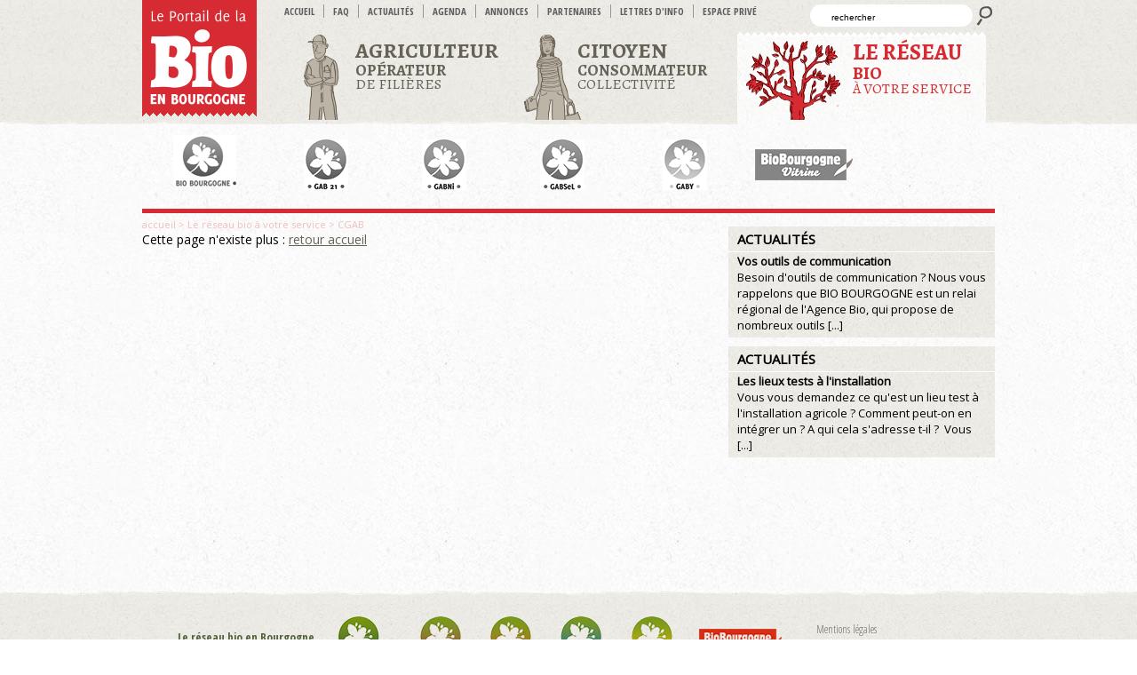

--- FILE ---
content_type: text/html; charset=ISO-8859-1
request_url: http://www.biobourgogne.fr/cgab_42.php
body_size: 4241
content:
<!DOCTYPE html PUBLIC "-//W3C//DTD XHTML 1.0 Transitional//EN" "http://www.w3.org/TR/xhtml1/DTD/xhtml1-transitional.dtd">
<html xmlns="http://www.w3.org/1999/xhtml">
<head>
<title>Portail de la Bio en Bourgogne : CGAB</title>
<meta http-equiv="Content-Type" content="text/html; charset=ISO-8859-1" />
<meta name="description" content="La CGAB est la Confédération des Groupements des Agrobiologistes de Bourgogne." />
<meta name="robots" content="index, follow" />
<meta name="language" content="fr" />
<meta name="classification" content="Array" />
<meta name="Expires" content="never" />
<meta name="rating" content="general" />
<meta name="publisher" content="latelier7.com" />
<meta name="copyright" content="2013 par L'atelier 7" />
<script language="JavaScript" src="inc/js/jquery.js" type="text/javascript"></script>
<script language="JavaScript" src="inc/js/base.js"></script>
<script language="JavaScript" src="inc/js/jquery-ui.min.js" type="text/javascript"></script>
<script type="text/javascript" src="http://maps.googleapis.com/maps/api/js?sensor=false"></script>
<script type="text/javascript" src="inc/js/gmap3.min.js"></script>
<link rel="stylesheet" type="text/css" href="inc/css/highslide.css" />
<link rel="stylesheet" type="text/css" href="inc/css/jquery-ui.css" />
<script type="text/javascript" src="inc/js/jquery.diaporama.js"></script>
<link rel="shortcut icon" type="image/x-icon" href="images/favicon.ico" />
<script language="JavaScript" type="text/javascript">
var MY_HTTP_HOST = "www.biobourgogne.fr";
var afficher_gmap = false;

</script>
<link href='http://fonts.googleapis.com/css?family=Open+Sans|Open+Sans+Condensed:300,700,300italic|Alegreya|Alegreya+SC:400,900,700|PT+Sans' rel='stylesheet' type='text/css'>
<link href="inc/css/styles2.css" rel="stylesheet" type="text/css" />
<!--[if IE]>
<link rel="stylesheet" type="text/css" href="inc/css/ie.css" media="screen" />
<![endif]-->
<link rel="alternate" type="application/rss+xml" href="rss.php" title="P" />
</head>
<body onload="MM_preloadImages('images/env/logo_portail_bio_bourgogne_over.png')">
<div class="fullconteneur sable">
	<div id="entete" class="conteneur">
        <a href="index.php" onmouseover="MM_swapImage('logo','','images/env/logo_portail_bio_bourgogne_over.png',1)" onmouseout="MM_swapImgRestore()"><img src="images/env/logo_portail_bio_bourgogne.png" alt="logo portail bio Bourgogne" name="logo" width="129" height="134" border="0" id="logobb"/></a>
		<form name="formchercher" id="formchercher" method="post" action="index.php">
        <ul id="menuhaut">          <li class="lien"><a href="index.php">accueil</a></li>                    <li class="lien"><a href="foire-aux-questions-agriculture-bio_36.php">FAQ</a></li>
                    <li class="lien"><a href="actualites_152.php">Actualités</a></li>
                    <li class="lien"><a href="agenda_150.php">Agenda</a></li>
                    <li class="lien"><a href="annonces_172.php">Annonces</a></li>
                    <li class="lien"><a href="liens_153.php">Partenaires</a></li>
                    <li class="lien"><a href="lettres-d-info_154.php">Lettres&nbsp;d'info</a></li>
                    <li class="lien"><a href="http://www.biobourgogne.fr/extra/index.php?option=com_login&Itemid=24" target="_blanck">Espace&nbsp;privé</a></li>
                    <li class="recherche">
            <table cellpadding="0" cellspacing="0" border="0">
              <tr>
                <td class="champ"><input name="rechercher" value="rechercher" onClick="this.value=''" /></td>
                <td class="ok"><a href="javascript:document.formchercher.submit();"  title="lancer la recherche"></a></td>
              </tr></table>
          </li>
        </ul>
		</form>
				
		<div style="height:100px;">
		
		<ul id="menurub" style="position: absolute;">
		          <li id="lienrub2"><a href="agriculteur-bio-en-bourgogne_2.php"><span class="big1">Agriculteur</span><br /><span class="big2">Op&eacute;rateur</span><br />de fili&egrave;res</a></li>
          <li id="lienrub3"><a href="citoyen-consommateur-collectivite_3.php"><span class="big1">Citoyen</span><br /><span class="big2">Consommateur</span><br />Collectivit&eacute;</a></li>
          <li id="lienrub4" class="on"><a href="le-reseau-bio-de-bourgogne_4.php"><span class="big1">Le r&eacute;seau</span><br /><span class="big2">Bio</span><br />
          &agrave; votre service</a></li>
		  		</ul>
		</div>
				
  </div>
</div>
<div class="fullconteneur ligneheadbody"></div>
<div class="fullconteneur">
	<div id="body" class="conteneur">
		<div id="divmenuH24">
	<ul id="menuH2" class="menu4">
	            <li class=""><a href="bio-bourgogne-ecodevelo-agrobiologique-bourgo_43.php" class="H243" title="BIO BOURGOGNE"></a></li>
			            <li class=""><a href="gab21_182.php" class="H238" title="GAB21"></a></li>
			            <li class=""><a href="gabni_183.php" class="H239" title="GABNi"></a></li>
			            <li class=""><a href="gabsel_184.php" class="H240" title="GABSel"></a></li>
			            <li class=""><a href="gaby_186.php" class="H241" title="GABY"></a></li>
			            <li class=""><a href="biobourgogne-association-bba_44.php" class="H244" title="BioBourgogne Vitrine"></a></li>
				</ul></div>
		<ul id="partiecentrale" class="couleur4">
	        <li id="corps">
          <!-- Chemin de la page  -->
          <!-- corps de la page -->
          <div class="chemin"><a href="index.php">accueil</a> > <a href="le-reseau-bio-de-bourgogne_4.php">Le réseau bio à votre service</a> > CGAB</div>          Cette page n'existe plus : <a href="index.php">retour accueil</a>
                  </li>
				<li id="colDroite">
                    
          <!-- colonne de droite -->
          
<!-- Colonne de droite  -->




  <ul class="blocCold">
    <li class="chapeau">Actualités</li>
    
	  <!-- infosColDroite -->
  	<li class="infos">
		<a class="agaccold" href="vos-outils-de-communication_160-actu_238.php"><span class="titre">Vos outils de communication</span><br />Besoin d'outils de communication ?
Nous vous rappelons que BIO BOURGOGNE est un relai r&eacute;gional de l'Agence Bio, qui propose de nombreux outils [...]</a>	</li>
  </ul>


  <ul class="blocCold">
    <li class="chapeau">Actualités</li>
    
	  <!-- infosColDroite -->
  	<li class="infos">
		<a class="agaccold" href="les-lieux-tests-a-l-installation_170-actu_109.php"><span class="titre">Les lieux tests à l'installation</span><br />Vous vous demandez ce qu'est un lieu test &agrave; l'installation agricole ? Comment peut-on en int&eacute;grer un ? A qui cela s'adresse t-il ?&nbsp;
Vous [...]</a>	</li>
  </ul>

	
        </li>
				      </ul>
	  
	  
	
	</div>
</div>
<div class="fullconteneur lignebodyfoot">

</div>
<div class="fullconteneur sable">
	<div id="piedpage" class="conteneur">
		
	<ul id="menustructures">
	<li>Le r&eacute;seau bio en Bourgogne</li>
	    <li><a href="bio-bourgogne-ecodevelo-agrobiologique-bourgo_43.php" class="B43" title="BIO BOURGOGNE"></a></li>
	    <li><a href="gab-21-groupement-agrobiologistes-cote-or_182.php" class="B38" title="GAB21"></a></li>
	    <li><a href="gabni-groupement-agrobiologistes-nievre_183.php" class="B39" title="GABNi"></a></li>
	    <li><a href="gabsel-agriculteurs-bio-de-saone-et-loire_184.php" class="B40" title="GABSel"></a></li>
	    <li><a href="gaby-groupement-d-agriculteurs-bio-de-l-yonne_186.php" class="B41" title="GABY"></a></li>
	    <li><a href="biobourgogne-association-bba_44.php" class="B44" title="BioBourgogne Vitrine"></a></li>
		</ul>
	<ul id="menuB">
				<li class="b240"><a href="mentions-legales_240.php">Mentions&nbsp;légales</a></li>
			</ul>
<div class="clearleft" style="padding-top: 15px;"><img src="images/env/partenaires.png" width="756" height="123" /></div>

	</div>
</div>
<div class="fullconteneur bandeau_nav" id="bandeau_nav2"><div>

	<ul class="menu1"><li class="niveau1"><a href="s-installer-en-bio-en-bourgogne_5.php">S'INSTALLER EN BIO</a></li>
<li class="niveau1"><a href="convertir-exploitation-agriculture-biologique_6.php">Convertir son exploitation</a></li>
<li class="niveau1"><a href="transformer_20.php">Transformer</a></li>
<li class="niveau1"><a href="commercialiser_21.php">Commercialiser</a></li>
<li class="niveau1"><a href="reglementation_23.php">Réglementation</a></li>
<li class="niveau1"><a href="les-aides_26.php">Les aides</a></li>
<li class="niveau1"><a href="se-former_27.php">Se former</a></li>
<li class="niveau1"><a href="transmettre-en-bio_296.php">TRANSMETTRE EN BIO</a></li>
<li class="niveau1"><a href="lettres-d-info-agriculteurs-et-operateurs-bio_179.php">Lettres d'info</a></li>
<li class="niveau1"><a href="bourse-aux-fourrages-de-bourgogne_241.php">Bourses aux annonces et achats groupés</a></li>

	</ul><ul class="menu2"><li class="produire">Produire</li><li class="b11"><a href="grandes-cultures-biologiques-en-bourgogne_11.php">Grandes cultures</a></li>
<li class="b12"><a href="viticulture-bio-en-bourgogne_12.php">Viticulture</a></li>
<li class="b13"><a href="maraichage-plein-champ-bio-en-bourgogne_13.php">Légumes</a></li>
<li class="b14"><a href="plantes-aromatiques-medicinales-bio-bourgogne_14.php">PPAM</a></li>
<li class="b15"><a href="arboriculture-petits-fruits-bio-en-bourgogne_15.php">Arboriculture et petits fruits</a></li>
<li class="b16"><a href="viande-bovins-et-ovins-bio-en-bourgogne_16.php">Viande (Bovins, Ovins)</a></li>
<li class="b17"><a href="lait-bio-en-bourgogne_17.php">Lait</a></li>
<li class="b18"><a href="porcs-et-volailles-bio-en-bourgogne_18.php">Autres élevages (porcs, volailles,…)</a></li>

	</ul>	
</div></div><div class="fullconteneur bandeau_nav" id="bandeau_nav3"><div>

	<ul class="menu1"><li class="niveau1"><a href="agir-pour-la-bio-reconnaitre-biobourgogne_37.php">Agir pour la bio en Bourgogne</a></li>
<li class="niveau1"><a href="trouver-des-produits-bio-locaux_33.php">Trouver des produits bio locaux</a></li>
<li class="niveau1"><a href="introduire-la-bio-en-restauration-collective_31.php">Introduire des produits bio en restauration collective</a></li>
<li class="niveau1"><a href="preserver-la-ressource-en-eau_32.php">Préserver la ressource en eau</a></li>
<li class="niveau1"><a href="foire-aux-questions-agriculture-bio_36.php">Foire aux Questions (idées reçues)</a></li>

	</ul>	
</div></div><div class="fullconteneur bandeau_nav" id="bandeau_nav4"><div>

	<ul class="menu1"><li class="niveau1"><a href="bio-bourgogne-ecodevelo-agrobiologique-bourgo_43.php">BIO BOURGOGNE</a></li>
<li class="niveau1"><a href="gab21_182.php">GAB21</a></li>
<li class="niveau1"><a href="gabni_183.php">GABNi</a></li>
<li class="niveau1"><a href="gabsel_184.php">GABSel</a></li>
<li class="niveau1"><a href="gaby_186.php">GABY</a></li>
<li class="niveau1"><a href="biobourgogne-association-bba_44.php">BioBourgogne Vitrine</a></li>

	</ul>	
</div></div>
<iframe height="1" width="1" frameborder="0" scrolling="No" src="reload.php"></iframe>
<script language="javascript" type="text/javascript">



var bandeau_actuel = 0;
var ex_bandeau = 0;
var clik_bandeau = 0;

 $("#menuHP").mouseover(function(){
 	
		if(bandeau_actuel>0)
			{
			$("#bandeau_nav"+bandeau_actuel).css("display","none"); 
			$('#menuH #b'+bandeau_actuel+' a').css("background-position","center -18px");
			}
		});

$('#menurub li').each(function(){ 
			
	var idb = $(this).attr("id").substr(7);

	//alert(idb);

	$(this).click(function(){
	
 		clik_bandeau = 1;
		
		if(bandeau_actuel>0)
			{
			$("#bandeau_nav"+bandeau_actuel).css("display","none"); 
			$('#menurub #b'+bandeau_actuel+' a').css("background-position","center -18px");
			}
		
		ex_bandeau = bandeau_actuel;
		bandeau_actuel = $(this).attr("id").substr(7);
		
		if(bandeau_actuel>1 && bandeau_actuel < 10)
			{
			$('#menurub #b'+bandeau_actuel+' a').css("background-position","center bottom");
			$("#bandeau_nav"+bandeau_actuel).css("display","block"); 
			//$("#bandeau_nav"+bandeau_actuel+" .bandeau").css("height",$("#bandeau_nav"+bandeau_actuel+" .menubandeau").height());
			}
		
		if(bandeau_actuel != ex_bandeau)
			return false;
		});
		
		
	$(this).mouseover(function(){
	
 		if(clik_bandeau == 1)
		
			{
		
		if(bandeau_actuel>0)
			{
			$("#bandeau_nav"+bandeau_actuel).css("display","none"); 
			$('#menurub #b'+bandeau_actuel+' a').css("background-position","center -18px");
			}
		
		ex_bandeau = bandeau_actuel;
		bandeau_actuel = $(this).attr("id").substr(7);
		
		if(bandeau_actuel>1 && bandeau_actuel < 10)
			{
			$('#menurub #b'+bandeau_actuel+' a').css("background-position","center bottom");
			$("#bandeau_nav"+bandeau_actuel).css("display","block"); 
			//$("#bandeau_nav"+bandeau_actuel+" .bandeau").css("height",$("#bandeau_nav"+bandeau_actuel+" .menubandeau").height());
			}
		
		} });

	});
	
$('.bandeau_nav').each(function(){ 

		$(this).mouseover( function() { 
			le_id = $(this).attr("id").substr(11);
			$(this).css("display","block");
			$('#menurub #b'+bandeau_actuel+' a').css("background-position","center bottom");
			});

		$(this).mouseout(function(){
			le_id = $(this).attr("id").substr(11);
			$(this).css("display","none"); 
			$('#menurub #b'+bandeau_actuel+' a').css("background-position","center -18px");
		
		});

	});




var scrollto = '';

function favoris() {
if ( navigator.appName != 'Microsoft Internet Explorer' )
{ window.sidebar.addPanel('Portail de la Bio en Bourgogne : CGAB',"http://www.biobourgogne.fr/cgab_42.php",""); }
else { window.external.AddFavorite('Portail de la Bio en Bourgogne : CGAB',"http://www.biobourgogne.fr/cgab_42.php"); } }
</script>
<script language="JavaScript" src="inc/js/actions_fin_page.js" type="text/javascript"></script>
<script type="text/javascript">

  var _gaq = _gaq || [];
  _gaq.push(['_setAccount', 'UA-26800436-13']);
  _gaq.push(['_trackPageview']);

  (function() {
    var ga = document.createElement('script'); ga.type = 'text/javascript'; ga.async = true;
    ga.src = ('https:' == document.location.protocol ? 'https://ssl' : 'http://www') + '.google-analytics.com/ga.js';
    var s = document.getElementsByTagName('script')[0]; s.parentNode.insertBefore(ga, s);
  })();

</script>
</body>
</html>


--- FILE ---
content_type: text/html
request_url: http://www.biobourgogne.fr/reload.php
body_size: 285
content:
<!DOCTYPE html PUBLIC "-//W3C//DTD XHTML 1.0 Strict//EN" 
"http://www.w3.org/TR/xhtml1/DTD/xhtml1-strict.dtd">
<head>
<meta http-equiv="Content-Type" content="text/html; charset=ISO-8859-1" />
<meta name="robots" content="noindex, nofollow">
<meta http-equiv="refresh" content="600;URL=reload.php" />
<title>HELLO</title>
</head>

<body>
</body>
</html>

--- FILE ---
content_type: text/css
request_url: http://www.biobourgogne.fr/inc/css/styles2.css
body_size: 149
content:
/*****************************************************************
CSS Document  BIOBOURGOGNE ASSOCIATION - 2011

*******************************************************************/


@import "context.css";
@import "corps.css";
@import "specifiques2.css";
@import "couleurs.css";
@import "impression.css" print;


--- FILE ---
content_type: text/css
request_url: http://www.biobourgogne.fr/inc/css/context.css
body_size: 4722
content:
/*****************************************************************
CSS Document  Portail Bio Bourgogne - 2013
texte : noir 000000

- vert : 			99b400 	(producteurs)	
- orange : 			ed8b00	(consomateurs)				
- rouge : 			d62b33	(rÃ©seau Bio)
- or :				fac200	(autres rubriques)

- vert trÃ¨s foncÃ© : 444e1b	(sous-menu H productions .on)
- vert foncÃ© :		85a602	(fond panneau menu prod > produire)
- vert clair : 		c5cc97	(fond)
- gris foncÃ© :		666256  (menu H petit)
- gris clair : 		c4c2b8	(Hr...)

corps : 560+100 / coldroite : 300 / total 960
*******************************************************************/

/* @group Body etc */

/* 	BODY, TABPAGE		*/
body {
	margin: 0;
	padding: 0;
	font-family: 'Open Sans', sans-serif;
	background-image: url(../../images/env/fond_page.jpg);
	background-position: center top;
	}
.sable{
	background-image: url(../../images/env/fond_pied.jpg);
	background-position: center 10px;
	background-repeat: repeat;
	}
.fullconteneur {
	margin: 0;
	padding: 0;
	width: 100%;
	clear:both;
	}
.ligneheadbody {
	background-image:url(../../images/env/ligne_entete_page.jpg);
	height: 5px;
	}
.lignebodyfoot {
	background-image:url(../../images/env/ligne_page_pied.jpg);
	height: 5px;
	}
.conteneur {
	text-align:left;
	margin : 0;
	padding : 0;
	width: 960px;
	margin-left: auto;
	margin-right: auto;
	}

#partiecentrale {
	clear: both;
	list-style-type: none;
	margin: 20px auto;
	padding: 5px 0 0 0;
	display: table;
	width: 960px;
	border-top: 5px solid #99b400;
}
	
	

/* @end */

/* @group blocs accueil */

#accueil {
	margin-top: -20px;
}

#blocsaccueil {
	clear: left;
	padding:0;
	margin:0;
	list-style: none;
	}

#blocsaccueil .fiche {
	width: 300px;
	float:left;
	margin-left: 20px;
	}
	
#blocsaccueil .fiche .chapeau {
	height: 30px;
}
#blocsaccueil .fiche .chapeau strong {
	color: #FFF;
	background-color: #fac200;
	font-family: 'Alegreya SC', serif;
	text-transform: uppercase;
	padding: 2px 5px;
	font-size: 20px;
}
	
#blocsaccueil .fiche .voirtout {
	color: #OOO;
	font-size: 14px;
	text-align: center;
	background: url(../../images/env/plus_gris.png) no-repeat right center;
	text-transform: uppercase;
	font-weight: bold;
}
#blocsaccueil .fiche .voirtout a {
	color: #OOO;
	text-decoration: none;
	display: block;
	padding: 3px 0;
	}
#blocsaccueil .fiche .voirtout a:hover {
	color: #OOO;
	background: none;
	background-color: #fac200;
	}


#blocsaccueil .fiche ul {
	margin: 0;
	background-image: url(../../images/env/fond_blocs_accueil.png);	
	}

	
#blocsaccueil li {	}
#blocsaccueil li:first-child {
	margin-left: 0px;
	}


#blocsaccueil li ul {
	margin: 12px 0 0 0;
	padding: 0;
	}

#blocsaccueil .flecheHB {
	height: 12px;
	padding: 10px 0 0;
	margin: 0;
	width: 80px;
	float: right;
	}
	
.flecheH, .flecheB {
	display:block;
	height: 12px;
	width: 15px;
	margin-right: 10px;
	background-image: url(../../images/env/fleches_grise_HB.png);
	background-repeat: no-repeat;
	background-position: left top;
	float: right;

	}
	.flecheHB .flecheH, .flecheHB .flecheB {	}


	.flecheH:hover {
	background-position: left -25px;
	}
	.flecheB:hover {
	background-position: left -75px;
	}
	.flecheB {
	background-position: left -50px;
	}
	.flecheHB .flecheH {
	padding-right: 10px;
	border-right: 1px solid #c4c2b8;
	}

#blocsaccueil li ul li {
	height: inherit;
	float:none;
	margin-left: 0px;
	list-style:none;
	}

.slideboxv {	
	width: 300px;
	height: 50000px;
	position: relative;
	top: 0;
	}

#blocsaccueil .listeslidev {
	font-size: 12px;
	line-height: 15px;
	height: 396px;
	overflow:hidden;
	position: relative;
	margin: 0;
	border-bottom: 5px solid #fac200;
	}
#blocsaccueil .listeslidev p {
	font-size: 12px;
	line-height: 15px;
	color: #000;
	}
#blocsaccueil .listeslidev a {
	text-decoration: none;
	color: #000;
	}

#blocsaccueil .ficheslidev {
	display: block;
	height: 386px;
	overflow:hidden;
	padding: 0 10px 10px 10px;
	}

#blocsaccueil .ficheslidev:hover {
	background-color: #ede4bb;
}
#fiche2 .ficheslidev {
	height: 122px;
	padding: 5px 10px;
	border-bottom: 1px solid #fff;
	}
.titre_acc {
	font-family: 'PT Sans', sans-serif;
	font-weight: bold;
	font-size: 14px;
	line-height: 16px;
	text-transform: uppercase;
}
.date_acc, .date {
	font-family: 'PT Sans', sans-serif;
	font-weight: bold;
	font-size: 11px;
	line-height: 14px;
}.date {
	font-size: 13px;
	line-height: 16px;
}

.hrfiches {
	clear: left; 
	height:1px;
}

/* @end */

/* @group bandeau nav */

.bandeau_nav  {
	position: absolute;
	z-index: 2;
	top: 135px;
	display: none;
	}
	#bandeau_nav2 {
		background-color: #99b400;
	}
	#bandeau_nav3 {
		background-color: #ed8b00;
	}
	#bandeau_nav4 {
		background-color: #d62b33;
	}

.bandeau_nav div  {
	width: 960px;
	margin-left: auto;
	margin-right: auto;
	}

.bandeau_nav ul  {
	margin: 0;
	padding: 20px 0;
	width: 960px;
	list-style: none;
	float: left;
	}
	
	#bandeau_nav2 ul {
	width: 480px;
	float: left;
}

.bandeau_nav ul li {
	float: left;
	width: 200px;
	padding: 5px 0 5px 20px;
	margin-right: 20px;
	line-height: 18px;
	background-image:url(../../images/env/fleche_menus_bandeaux.png);
	border-bottom: 1px solid #ccda80;
	background-repeat: no-repeat;
	background-position: 0 5px;
	font-family: 'Open Sans Condensed', sans-serif;
	text-transform: uppercase;
	font-weight: bold;
	}
	.bandeau_nav ul li:hover {
	background: url(../../images/env/fleche_menus_bandeaux.png) no-repeat 0 -95px;
	}
	
	#bandeau_nav3 .menu1 li,#bandeau_nav4 .menu1 li {
	height : 45px;
	}
	#bandeau_nav3 ul li {
	border-bottom: 1px solid #f7dab0;
	}
	#bandeau_nav4 ul li {
	border-bottom: 1px solid #f1bdbf;
	}
	
	
	#bandeau_nav2 .menu2 {
	background-color: #85a602;
	padding: 10px;
	width: 460px;
}
	
	#bandeau_nav2 .menu2 li {
	height: 30px;
	line-height: 15px;
	background-image:url(../../images/env/pictos_menu_vert.png);
	background-position: 5px 0;
	padding: 8px 0 4px 40px;
	width: 170px;
	}
		#bandeau_nav2 .menu2 .b11 {
		background-position: 5px 8px;	
		}
		#bandeau_nav2 .menu2 .b12 {
		background-position: 5px -42px;	
		}
		#bandeau_nav2 .menu2 .b13 {
		background-position: 5px -92px;	
		}
		#bandeau_nav2 .menu2 .b14 {
		background-position: 5px -142px;	
		}
		#bandeau_nav2 .menu2 .b15 {
		background-position: 5px -192px;	
		}
		#bandeau_nav2 .menu2 .b16 {
		background-position: 5px -242px;	
		}
		#bandeau_nav2 .menu2 .b17 {
		background-position: 5px -292px;	
		}
		#bandeau_nav2 .menu2 .b18 {
		background-position: 5px -342px;	
		}
		#bandeau_nav2 .menu2 .b11:hover {
		background-position: 5px -392px;	
		}
		#bandeau_nav2 .menu2 .b12:hover {
		background-position: 5px -442px;	
		}
		#bandeau_nav2 .menu2 .b13:hover {
		background-position: 5px -492px;	
		}
		#bandeau_nav2 .menu2 .b14:hover {
		background-position: 5px -542px;	
		}
		#bandeau_nav2 .menu2 .b15:hover {
		background-position: 5px -592px;	
		}
		#bandeau_nav2 .menu2 .b16:hover {
		background-position: 5px -642px;	
		}
		#bandeau_nav2 .menu2 .b17:hover {
		background-position: 5px -692px;	
		}
		#bandeau_nav2 .menu2 .b18:hover {
		background-position: 5px -742px;	
		}
		
		#bandeau_nav2 .menu2 .produire	{
		width: 230px;
		border-bottom: 1px solid #fff;
		background: url(../../images/env/fleche_menus_bandeaux.png) no-repeat 170px -195px;
		color: #FFF;
		font-weight: bold;
		padding-left: 200px;
}

.bandeau_nav ul li a {
	text-decoration: none;
	color:#FFFFFF;
	font-size: 12px;
	font-weight: bold;
	}
.bandeau_nav ul li:hover a {
	color:#000;
	}

/* @end */


/* @group Menus H */

#menuhaut, #menurub, #menuprod, #menuH2 {
	margin: 0;
	padding: 0;
	}

#menuhaut li, #menurub li, #menuprod li, #menuH2 li {
	display: inline;
	float:left;
	margin: 0;
	padding: 0;
	}
	#menuhaut li, #menurub li {
	display: inline;
	}
#logobb {
	position: absolute;
	z-index:2;
	}
#menuhaut {
	margin: 0 0;
	padding: 5px 0 0 150px;
	height: 30px;
	}

#menuhaut a {
	color: #5e5d5d;
	font-size: 11px;
	text-decoration: none;
	padding: 0 10px 0 10px;
	margin: 0;
	border-left : 1px solid #959595;
	font-family: 'Open Sans Condensed', sans-serif;
	text-transform:uppercase;
	font-weight: bold;
	}
#menuhaut a:hover {
	background-color: #c7c5ba;
	}

#menuhaut li:first-child a, #menuhaut .recherche a {
	border-left: none;
}


#menurub {
	margin: 0;
	padding: 0px 0 0 170px;
	height: 105px;
	}

#accueil #menurub {
	margin: 0;
	padding: 0px 0 0 170px;
	height: 300px;
	background: url(../../images/env/personnages_accueil.jpg) no-repeat right bottom;
}
	
#menurub a {
	display: block;
	margin: 0 0 0 10px;
	padding: 10px 35px 0 60px;
	height: 90px;
	color: #666256;
	font-family: 'Alegreya SC', serif;
	text-decoration: none;
	font-size: 16px;
	font-weight: 400;
	line-height: 15px;
	background: url(../../images/env/personnages_menu.png) no-repeat 0 -200px;
	text-transform: uppercase;
}
#accueil #menurub a {
	background: none;
	padding-top: 0;
}


	
#menurub .aide a {
	display: block;
	margin: 40px 0 0 10px;
	padding: 5px;
	height: 90px;
	color: #666256;
	font-family: 'Alegreya SC', serif;
	text-decoration: none;
	font-size: 15px;
	font-weight: 400;
	line-height: 15px;
	background: none;
}

	#menurub a .big1 {
	font-size: 24px;
	line-height: 25px;
	font-weight: 700;
	}
	
	#menurub .on a .big1, #menurub .acc a .big1 {
	font-size: 25px;
	line-height: 28px;
	}
	
	#menurub  #lienrub2.acc  {
	background: url(../../images/env/fleche_rub2.png) no-repeat 50px 6px;
	}
	#menurub #lienrub3.acc  {
	background: url(../../images/env/fleche_rub3.png) no-repeat 50px 6px;
	}
	#menurub #lienrub4.acc  {
	background: url(../../images/env/fleche_rub4.png) no-repeat 110px 6px;
	}

	
	#menurub a .big2 {
	font-size: 18px;
	line-height: 18px;	
	font-weight: 700;
	}
	
	#menurub .on a .big2, #menurub .acc a .big2 {
	font-size: 20px;
	line-height: 20px;	
	}
	
	#menurub li {
	width: 250px;
}
	#menurub li.aide {
	width: inherit;
}

	
	
	#menurub #lienrub2.on, 	#menurub #lienrub3.on,	#menurub #lienrub4.on {
	float: left;
	background-image: url(../../images/env/etiquette_menuHon.png);
	height: 105px;
	display: block;
}
	
	#menurub #lienrub2.on a {
		background-position: 0 0px;
		color: #99b400;
		}
	#menurub #lienrub2 a:hover {
		color: #99b400;
		}
	
	#menurub #lienrub3 a {
		background-position: -300px -200px;
		}
	
	#menurub #lienrub3.on a {
		background-position: -300px 0px;
		height: 97px;
		color: #ed8b00;
		}	
	#menurub #lienrub3 a:hover {
		color: #ed8b00;
		}
	
	#menurub #lienrub4 {
	width: 280px;
}
	
	#menurub #lienrub4 a {
		background-position: -600px -200px;
		padding-left: 120px;
		padding-right: 15px;
		}
	
	#menurub #lienrub4.on a {
		background-position: -600px 0px;
		height: 97px;
		color: #d62b33;
		}
	#menurub #lienrub4 a:hover {
		color: #d62b33;
		}
			
	#menurub #lienrub2.acc a {
		color: #99b400;
		height: 280px;
		}
	#menurub #lienrub3.acc a {
		color: #ed8b00;
		height: 280px;
		}
	#menurub #lienrub4.acc a {
		color: #d62b33;
		height: 280px;
		}
	
#formchercher {
	padding: 0;
	margin: 0;
	}
#formchercher .recherche {
	float: right;
	}
#formchercher table {
	background-image:url(../../images/env/champ_recherche.png);
	width: 208px;
	height: 28px;
	background-repeat: no-repeat;
	}
#formchercher #menuhaut table a {
	padding : 0;
	margin: 0 0 0 10px;
	border-right: none;
	}
#formchercher table td {
	padding-left: 1px;
	}
#formchercher .ok {
	padding:  0 3px 0 15px;
	font-size: 10px;
	margin-left: 35px;
	width: 25px;
	}
#menuhaut .ok a {
	padding: 0;
	width: 18px;
	height: 23px;
	display: block;
	background-image:url(../../images/env/loupe_recherche.png);
	background-repeat: no-repeat;
	}
#menuhaut .ok a:hover {
	background-color: transparent;
	}
#formchercher input {
	border: 1px solid #FFFFFF;
	background-color: #FFFFFF;
	font-size: 10px;
	height: 16px;
	width: 120px;
	margin: 0 0 0 20px;
	padding: 0 2px;
	}

/* @group menuH2-19 */
#divmenuH219 {
	height: 85px;
	
}

#menuH2.menu19 {
	height: 85px;
	margin: 0;
	padding: 0;
	position: absolute;
}

#menuH2.menu19 li {
	padding: 5px;
	font-family: 'Open Sans Condensed', verdana, sans-serif;
	font-size: 14px;
	height: 100px;
	margin-bottom: -5px;
	font-weight: bold;
	}
#menuH2.menu19 li.on {
	background: url(../../images/env/menuH2on.png) no-repeat center bottom;}

#menuH2.menu19 li a {
	display: block;
	width: 110px;
	text-align: center;
	padding-top: 50px;
	color: #99b400;
	text-decoration: none;
	background: url(../../images/env/pictos_produire.png) no-repeat 50px 0;
}

#menuH2.menu19 li a:hover, #menuH2.menu19 li.on a {
	color: #4f633a;
	}

#menuH2.menu19 li .H211:hover, #menuH2.menu19 li.on .H211 {
	background-position: 50px -150px;
}

#menuH2.menu19 li .H212 {
	background-position: -50px 0;
}
#menuH2.menu19 li .H212:hover, #menuH2.menu19 li.on .H212 {
	background-position: -50px -150px;
}
#menuH2.menu19 li .H213 {
	background-position: -150px 0;
}
#menuH2.menu19 li .H213:hover, #menuH2.menu19 li.on .H213 {
	background-position: -150px -150px;
}
#menuH2.menu19 li .H214 {
	background-position: -250px 0;
}
#menuH2.menu19 li .H214:hover, #menuH2.menu19 li.on .H214 {
	background-position: -250px -150px;
}
#menuH2.menu19 li .H215 {
	background-position: -350px 0;
}
#menuH2.menu19 li .H215:hover, #menuH2.menu19 li.on .H215 {
	background-position: -350px -150px;
}
#menuH2.menu19 li .H216 {
	background-position: -450px 0;
}
#menuH2.menu19 li .H216:hover, #menuH2.menu19 li.on .H216 {
	background-position: -450px -150px;
}
#menuH2.menu19 li .H217 {
	background-position: -550px 0;
}
#menuH2.menu19 li .H217:hover, #menuH2.menu19 li.on .H217 {
	background-position: -550px -150px;
}
#menuH2.menu19 li .H218 {
	background-position: -650px 0;
}
#menuH2.menu19 li .H218:hover, #menuH2.menu19 li.on .H218 {
	background-position: -650px -150px;
}

/* @end */



/* @group menuH2-19B */

#menuH2.menu19B li {
	padding: 5px;
	font-family: 'Open Sans Condensed', sans-serif;
	font-size: 14px;
	height: 100px;
	margin-bottom: -5px;
}
#menuH2.menu19B li.on {
	background: url(../../images/env/menuH2on.png) no-repeat center bottom;
}

#menuH2.menu19B li a {
	display: block;
	width: 110px;
	text-align: center;
	padding-top: 60px;
	color: #99b400;
	text-decoration: none;
	background: url(../../images/env/pictos_produire.png) no-repeat 50px -300px;
}

#menuH2.menu19B li a:hover, #menuH2.menu19B li.on a {
	color: #4f633a;
	}

#menuH2.menu19B li .H211:hover, #menuH2.menu19B li.on .H211 {
	background-position: 50px -450px;
}

#menuH2.menu19B li .H212 {
	background-position: -50px -300px;
}
#menuH2.menu19B li .H212:hover, #menuH2.menu19B li.on .H212 {
	background-position: -50px -450px;
}
#menuH2.menu19B li .H213 {
	background-position: -150px -300px;
}
#menuH2.menu19B li .H213:hover, #menuH2.menu19B li.on .H213 {
	background-position: -150px -450px;
}
#menuH2.menu19B li .H214 {
	background-position: -250px -300px;
}
#menuH2.menu19B li .H214:hover, #menuH2.menu19B li.on .H214 {
	background-position: -250px -450px;
}
#menuH2.menu19B li .H215 {
	background-position: -350px -300px;
}
#menuH2.menu19B li .H215:hover, #menuH2.menu19B li.on .H215 {
	background-position: -350px -450px;
}
#menuH2.menu19B li .H216 {
	background-position: -450px -300px;
}
#menuH2.menu19B li .H216:hover, #menuH2.menu19B li.on .H216 {
	background-position: -450px -450px;
}
#menuH2.menu19B li .H217 {
	background-position: -550px -300px;
}
#menuH2.menu19B li .H217:hover, #menuH2.menu19B li.on .H217 {
	background-position: -550px -450px;
}
#menuH2.menu19B li .H218 {
	background-position: -650px -300px;
}
#menuH2.menu19B li .H218:hover, #menuH2.menu19B li.on .H218 {
	background-position: -650px -450px;
}

/* @end */


/* @group menuH2-4 */


#divmenuH24 {
	height: 75px;
	
}

#menuH2.menu4 {
	height: 75px;
	margin: 0;
	padding: 0;
	position: absolute;
}


#menuH2.menu4 li {
	width: 125px;
	padding: 5px;
	height: 90px;
	margin-bottom: -5px;
	font-family: 'Open Sans Condensed', sans-serif;
}
	
#menuH2.menu4 li.on {
	background: url(../../images/env/menuH24on.png) no-repeat center bottom;
}

#menuH2.menu4 li a {
	display: block;
	width: 125px;
	text-align: center;
	padding-top: 70px;
	color: #666256;
	text-decoration: none;
	background: url(../../images/env/logo_structures18.png) no-repeat 30px 0;
}

#menuH2.menu4 li a:hover, #menuH2.menu4 li.on a {
	color: #d62b33;
	}
#menuH2.menu4 li .H243:hover, #menuH2.menu4 li.on .H243 {
	background-position: 30px -200px;
}

#menuH2.menu4 li .H242 {
	background-position: -110px 0;
}
#menuH2.menu4 li .H242:hover, #menuH2.menu4 li.on .H242 {
	background-position: -110px -200px;
}

#menuH2.menu4 li .H238 {
	background-position: -260px 0;
}
#menuH2.menu4 li .H238:hover, #menuH2.menu4 li.on .H238 {
	background-position: -260px -200px;
}

#menuH2.menu4 li .H239 {
	background-position: -410px 0;
}
#menuH2.menu4 li .H239:hover, #menuH2.menu4 li.on .H239 {
	background-position: -410px -200px;
}

#menuH2.menu4 li .H240 {
	background-position: -560px 0;
}
#menuH2.menu4 li .H240:hover, #menuH2.menu4 li.on .H240 {
	background-position: -560px -200px;
}

#menuH2.menu4 li .H241 {
	background-position: -710px 0;
}
#menuH2.menu4 li .H241:hover, #menuH2.menu4 li.on .H241 {
	background-position: -710px -200px;
}

#menuH2.menu4 li .H244 {
	background-position: -880px 0;
}
#menuH2.menu4 li .H244:hover, #menuH2.menu4 li.on .H244 {
	background-position: -880px -200px;
}

/* @end */



/* My Comment */

/* @end */

/* @group Menu outils */

/*	#menuoutils	*/

	
/* 	Outils */
	
#outils {
	list-style-image: none;
	list-style-type: none;
	margin: 0;
	padding: 10px 0;
	display: block;
	height: 25px;
	}
	
#corps #outils li {
	display: inline;
	float: left;
	padding: 0;
	margin: 0;
	background-image: url(../../images/env/fond_pied.jpg);
	background-repeat:repeat;
	}
	
#outils #legendeoutils {
	display: inline;
	width: 380px;
	font-size: 10px;
	text-transform: uppercase;
	padding-top: 5px;
	background-color: none;
	}
	
#outils a {
	display:block;
	width: 25px;
	height: 25px;
	background-image:url(../../images/env/pictos_outils.png);
	background-repeat: no-repeat;
	background-position: -25px 0;	
	}
	
	#outils #envoyerami:hover {
	background-position: -25px -25px;	
	}
	#outils #imprimer {
	background-position: 0 0;	
	}
	#outils #imprimer:hover {
	background-position: 0 -25px;	
	}
	#outils #facebook {
	background-position: -50px 0;	
	}
	#outils #facebook:hover {
	background-position: -50px -25px;	
	}
	#outils #fluxrss {
	background-position: -75px 0;	
	}
	#outils #fluxrss:hover {
	background-position: -75px -25px;	
	}
/* @end */

/* @group Outils */

/* 	Outils */

/* @end */

/* @group Menu Droite */

/* 	NAVIGATION GAUCHE 1 */
#colDroite .menuD {
	clear: both;
	float: left;
	margin: 0;
	padding: 20px 0;
	width: 290px;
	color: #584545;
	border-left: 1px solid #99b400;	
	list-style-image: none;
	list-style-type: none;
	}
.menuD a {
	text-decoration: none;
	}
.menuD .on a {
	}
	
.menuD ul {
	list-style-image: none;
	margin: 0;
	padding: 10px 0;
	list-style-type: none;
	}
	
#colDroite ul.menuD .niv1 {
	font-size: 12px;
	margin-left: 0px;
	padding: 7px 0 7px 25px;
	border-top: 1px solid #c5cc97;	
	line-height: 13px;
	text-transform: uppercase;
	background: url(../../images/env/fleches_menuG2.png) no-repeat 5px 6px;
	font-weight: bold;
}
	#colDroite ul.menuD .niv1.on {
	font-size: 15px;
	border-top: 1px solid #99b400;	
	line-height: 16px;
	background-position: 5px -92px;
	}
	
#colDroite ul.menuD .niv2 {
	font-size: 12px;
	padding: 2px 0 2px 5px;
	line-height: 16px;
	}
#colDroite ul.menuD .niv2 a {
	color: #879f01;
	
	}
	#colDroite ul.menuD .niv2.on {
	background-color: #99b400;
	margin-left: -7px;
	padding-left: 12px;
	}
	#colDroite ul.menuD .niv2.on a {
	color: #FFF;
	font-weight:normal;
	}


#colDroite ul.menuD .niv3 {
	font-size: 11px;
	margin: 0;
	padding: 4px 0 4px 15px;
	line-height: 12px;
	display: block;
	}
#colDroite ul.menuD .niv3.on {
	font-weight: bold;
	}

#colDroite .menuD .smenu {
	padding: 0 0 5px 0;
	margin: 0;
	line-height: 12px;
	}
#colDroite ul.menuD a {
	color: #000;
	}
#colDroite ul.menuD .on {}

/* @end */

/* @group ColDroite */

#colDroite {
	padding: 0;
	margin: 0;
	width: 300px;
	float: left;
	}
#colDroite ul {
	padding: 0;
	margin: 0px;	
	list-style-image: none;
	list-style-type: none;
	}
	#colDroite .blocCold {
	margin-top: 10px;
	background-color: #bfbdb4;
	margin-bottom: 0;
	clear: both;
	background-image:url(../../images/env/fond_pied.jpg);
}
#colDroite ul li ul {
	width: inherit;
	padding-left: 7px;	
	background-image: none;
	}
#colDroite ul li {
	padding: 0px;
	margin: 0px;	
	text-align: left;
	list-style: none;	
	list-style-position: outside;
	overflow:hidden;
	}
#colDroite li ul li {
	list-style-position: inside;
	}
#colDroite .infos {
	padding: 1px 10px 5px 10px;
	font-size: 13px;
	}
#colDroite .infos a {
	text-decoration:underline;
	color: inherit;
	}
#colDroite .infos a:hover {
	text-decoration:none;
	}
#colDroite .infos p, .infos h6 {
	font-size: 13px;
	}
#colDroite .infos .agaccold {
	display: block;
	text-decoration: none;
	}
#colDroite .infos .agaccold:hover {
	text-decoration: underline;
	}

#colDroite .infos .agaccold .titre {
	color: #000;
	font-weight: bold;
	}
#colDroite .chapeau {
	padding: 5px 10px;
	font-size: 15px;
	line-height: 18px;
	font-weight: bold;
	text-align: left;
	text-transform: uppercase;
	margin: 0;
	color: #000;
	border-bottom: 1px solid #fff;
	}
#colDroite .infos .plusdinfo {
	text-decoration:none;
	color: inherit;
	padding-top: 5px;
	color: #05888A;
	}	
#colDroite dl, #colDroite dt, #colDroite dd {
	padding: 0;
	margin: 0;
	clear: left;
	font-size: 12px;
	}
#colDroite dt {
	padding-top: 5px;
	}

/* @end */

/* @group Menu bas */

#menuB {
	font-size: 11px;
	}

#menuB a {
	text-decoration:none;
	}
#menuB a:hover {
	text-decoration:underline;
	}

/* @end */

/* @group Pied de page */

#piedpage {
	height: 240px;
	}
	
#piedpage #menuB {
	list-style: none;
	padding-top: 10px;
	margin: 0;
	padding: 20px 0 0 0px;
	}

#piedpage #menuB li {
	list-style: none;
	margin-left: 10px;
	color: #4f633a;
	font-family: 'Open Sans Condensed', sans-serif;
	font-size: 12px;
}

#piedpage #menuB li a {
	margin-left: 20px;
}
	
#piedpage #menustructures {
	list-style: none;
	padding-top: 10px;
	margin: 0;
	padding: 10px 0 0 30px;
	}

#piedpage #menustructures li {
	float: left;
	list-style: none;
	line-height: 75px;
	margin-left: 10px;
	color: #4f633a;
	font-family: 'Open Sans Condensed', sans-serif;
	font-size: 13px;
	font-weight: bold;
}

#piedpage #menustructures li a {
	display: block;
	width: 70px;
	height: 75px;
	text-decoration: none;
	background: url(../../images/env/logo_bas_page18.png) no-repeat 0 0;
}

#piedpage #menustructures li .B43 {
	width: 90px;
}

#piedpage #menustructures li .B43:hover {
	background-position: 0 -100px;
}
#piedpage #menustructures li .B42 {
	background-position: -100px 0;
}
#piedpage #menustructures li .B42:hover {
	background-position: -100px -100px;
}
#piedpage #menustructures li .B38 {
	background-position: -200px 0;
}
#piedpage #menustructures li .B38:hover {
	background-position: -200px -100px;
}
#piedpage #menustructures li .B39 {
	background-position: -300px 0;
}
#piedpage #menustructures li .B39:hover {
	background-position: -300px -100px;
}
#piedpage #menustructures li .B40 {
	background-position: -400px 0;
}
#piedpage #menustructures li .B40:hover {
	background-position: -400px -100px;
}
#piedpage #menustructures li .B41 {
	background-position: -500px 0;
}
#piedpage #menustructures li .B41:hover {
	background-position: -500px -100px;
}
#piedpage #menustructures li .B44 {
	background-position: -600px 0;
	width: 115px;
}
#piedpage #menustructures li .B44:hover {
	background-position: -600px -100px;
	}

/* @end */

/* @group Identification */ 

#identif {
	font-size:13px;
	color: #000000;
	text-align: center;	
	}
#identif .tableform {
	margin-top: 30px;
	padding: 20px;
	background-color:#F5DEC6;
	border: 2px solid #D86F0C;
	}

/* @end */

/* @group Outils page */

#outilspage {
	}	
#outilspage ul {
	position: fixed;
	top: 310px;
	left: 0;
	list-style: none;
	margin: 0;
	padding: 3px 0 0 0;
	width: 20px;
	background-color: #000000;
	}
#outilspage #legendes {
	left: 25px;
	padding: 3px 0 0 0;
	width: 160px;
	background-color: transparent;
	}
#outilspage ul li {
	list-style-image: none;
	height: 25px;
	padding: 0;
	margin: 0;
	color:#FFFFFF;
	}
#outilspage #legendes li {
	padding: 0 5px;
	}
#outilspage #legendes span {
	background-color: #000000;
	line-height: 20px;
	padding: 3px 5px;
	display: none;
	}
#outilspage #outils li a {
	background-image: url(../../images/env/fond_b_outils.gif);
	background-repeat: no-repeat;
	background-position: 0px 0px;
	height: 20px;
	width: 20px;
	display: block;
	}
#outilspage #outils li a:hover {
		background-position: -19px 0px;
		}
#outilspage #outils #favoris a {
	background-position: 0px -22px;
	}
#outilspage #outils #favoris a:hover {
	background-position: -19px -22px;
	}
#outilspage #outils #envoyerami a {
	background-position: 0px -44px;
	}
	#outilspage #outils #envoyerami a:hover {
	background-position: -19px -44px;
	}
#outilspage #outils #rss a {
	background-position: 0px -65px;
	}
#outilspage #outils #rss a:hover {
	background-position: -19px -65px;
	}
#outilspage #outils #facebook a {
	background-position: 0px -88px;
	}
#outilspage #outils #facebook a:hover {
	background-position: -19px -88px;
	}

/* @end */
	


--- FILE ---
content_type: text/css
request_url: http://www.biobourgogne.fr/inc/css/corps.css
body_size: 2448
content:
/*****************************************************************
CSS Document  Portail Bio Bourgogne - 2013
texte : noir 000000

- vert : 			99b400 	(producteurs)	
- orange : 			ed8b00	(consomateurs)				
- rouge : 			d62b33	(rÃ©seau Bio)
- or :				fac200	(autres rubriques)

- vert trÃ¨s foncÃ© : 444e1b	(sous-menu H productions .on)
- vert foncÃ© :		85a602	(fond panneau menu prod > produire)
- vert clair : 		c5cc97	(fond)
- gris foncÃ© :		666256  (menu H petit)
- gris clair : 		c4c2b8	(Hr...)

corps : 560+100 / coldroite : 300 / total 960
*******************************************************************/

body {
	font-family: 'Open Sans', sans-serif;
	font-size: 14px;
	}
#corps {
	color: #000000;
	margin: 0;
	float: left;
	width: 560px;
	padding: 0 100px 0  0;
	min-height: 400px;
	font-size: 14px;
	}

/* @group Liens */

a {	
	color: inherit;
	text-decoration:underline;
	color: #666256;
	}
a:hover {	
	text-decoration:none;
	}	
.nonsouligne {	
	text-decoration:none;
	}
.nonsouligne:hover {	
	text-decoration:underline;
	}
#corps .bouton {
	background-color: #d62b33;
	color: #FFFFFF;
	text-decoration: none;
	}
	
.fleche {
	background-image: url(../../images/env/li.png);
	background-position: 0 4px;
	background-repeat: no-repeat;
	padding-left: 15px;
}

	
.savoirplus {
	background-image: url(../../images/imagesFCK/image/en_savoir_plus_vert.png);
	background-position: 0 2px;
	background-repeat: no-repeat;
	padding-left: 85px;
}


/* @end */

/* @group Images */ 

#corps img {
	padding: 0px 8px 4px 8px;
	}
#corps .nopadding {
	padding: 0px;
	}

/* @end */

/* @group Textes */ 

h1 {	/*	Titre page 	*/
	font-weight: bold;
	font-size: 30px;
	line-height: 32px;
	color:#99b400;
	margin: 20px 0 20px 0;
	padding: 0;
	text-transform: uppercase;
	font-family: 'Alegreya SC', serif;
	}	
h2, h1 address {	/*	h1 adress = sous-titre 	*/
	padding: 10px 0;
	margin: 0;
	font-size: 16px;
	font-style: normal;
	font-family: 'Open Sans', serif;
	text-transform: uppercase;
	}
	h1 address {	/*	sous-titre 	*/
	padding: 0 0 10px 0;
	font-size: 19px;
	color:#99b400;
	line-height: 20px;
	text-transform: none;
	}
h2 a {
	color:#99b400;
	}

.titrehr2 {
	font-size: 15px;
	color: #B47C04;
	border-bottom: 1px dotted #C2BCB2;
	}

.admin {
	font-size: 17px;
	border-top: solid 1px #A4B001;
	}
h3 {	/*	titre 2 */
	font-family: 'Open Sans', serif;
	clear: left;
	padding: 15px 0 10px 0;
	margin: 0;
	font-size: 15px;
	
	}
h4 {	/*	Titre mini-fiches 	*/
	font-size: 17px;
	padding: 0;
	margin: 0;
	color:#99b400;	
	}
h4 a {	/*	Titre mini-fiches 	*/
	text-decoration: none;
	color: inherit;
	}
h4 a:hover {	/*	Titre mini-fiches 	*/
	text-decoration: none;
	}
	
.minifiche h4 {
	
	font-size: 17px;
	font-style: normal;
	font-family: 'Open Sans', serif;
	color:#fff;
	padding: 2px 10px 2px 20px;
	background: #99b400 url(../../images/env/fleche_blanche.png) no-repeat 5px center;
}

h5 {	/*	fond */
	font-size: 14px;
	font-weight: normal;
	padding: 5px;
	background-color: #ebe9e3;
	line-height: 18px;
	}
h6 {	/* chapeau */
	font-weight:normal;
	font-size: 17px;
	padding: 10px 0 5px 0;
	margin: 0;
	line-height: 22px;
	}
p {	/*	Paragraphes page 	*/
	font-weight:normal;
	padding: 5px 0 5px 0;
	margin: 0px 0 0 0;
	line-height:20px;
	}

#corps .legende { 
	font-size: 10px;
	color: #4F443C;
	}

.petit, address { 
	margin: 0 0 0 0;
	font-size: 10px;
	color: #4F443C;
	}

.paragraphe {
	padding: 0;
	}

hr, .hr {
	border: none;
	background-image:url(../../images/env/hr.jpg);
	background-repeat: repeat-x;
	background-position: center center;
	height: 19px;
	margin: 0;
	padding: 0;
	}
.hrv {

	border: none;
	border-left: 1px dotted #C2BCB2;
	}
	
h2 .lienplusparag, h2 .lienmoinsparag {
	text-decoration: none;
	color:inherit;
	padding-right: 25px;
	background-image: url(../../images/env/plus.png);
	background-repeat: no-repeat;
	background-position: right 6px;
	}
	h2 .lienmoinsparag {
	background-image: url(../../images/env/moins.png);
	background-position: right 5px;
	}
	h2 .lienplusparag:hover {
	background-image: url(../../images/env/plus_ov.png);
	}
	h2 .lienmoinsparag:hover {
	background-image: url(../../images/env/moins_ov.png);
	}
	

.paragdepliant {
	display:none;
	}

/* @end */


/* @group Mini-fiches */
.minifiche .textefiche {
	background-image: url(../../images/env/fond_mini_fiches.png);
	padding: 0 10px;
}
.minifiche h2 {
	padding: 5px 10px;
	margin: 0 -10px;
	border-bottom: 1px solid #FFF;
}
.minifiche h2 a {
	text-decoration: none;
	padding-left: 20px;
	background: url("../../images/env/fleches.png") no-repeat left 4px;
}
.minifiche h2 a:hover {
	text-decoration: none;
	padding-left: 20px;
	background: url("../../images/env/fleches.png") no-repeat 5px 4px;
}

#corps .listeliens {
	font-weight: bold;
	list-style-position: inside;
	margin-left: 0;
}
#corps .listeliens li {
	font-weight: bold;
	background-image: none;
	width: 260px;
	float: left;
	padding-left: 0;
	margin-top: 2px;	
}
.listeliens a {
	text-decoration: none;
	font-weight: bold;
	font-size: 12px;
	}
	.listeliens a:hover {
	text-decoration: underline;
	}
	
/* @end */

/* @group Tableaux */

td {	/*	texte page 	sans retrait*/
	font-weight:normal;
	}

th 	{ /*	intitule tableau 	*/
	font-size: inherit;
	font-weight:bold;
	text-align: center;
	}

.liste td {
	font-size: 9px;
	}
.bordure {
	border-top: 1px #999999 solid;
	border-right: 1px #999999 solid;
	}	
.bordure td {
	border-left: 1px #999999 solid;
	border-bottom: 1px #999999 solid;
	}

.tableborder {
	border-top: 1px dotted #CCCCCC;
	border-left: 1px dotted #CCCCCC;
	}
.tableborder td {
	border-bottom: 1px dotted #CCCCCC;
	border-right: 1px dotted #CCCCCC;
	padding: 2px;
	margin: 2px;
	}

/* @end */

/* @group Listes */ 
#corps ul, #corps ol
	{
	padding: 0;
	margin: 0px;
	}
#corps ul li
	{
	padding: 0 0 0 10px;
	margin-top:7px;
	list-style: none;
	background-image: url(../../images/env/li.png);
	background-repeat: no-repeat;
	list-style-position:inside;
	background-position: left 5px;
	}
#corps ol li
	{
	padding: 0 0 0 10px;
	margin-top:7px;
	margin-left: 10px;
	list-style: decimal;
	list-style-position:outside;
	background-image: none;
	}
#corps ul li ul li
	{
	margin-top:4px;
	background-image: url(../../images/env/li2.png);
	background-position: left 8px;
	}

/* @end */

/* @group Galeries - diaporamas */
#corps .galeries img {
	padding: 0;
	background-color: transparent;
	border: none;
	}
#corps .galeries
	{
	margin: 0;
	padding: 5px 0 0;
	width: 560px;
	}
#corps .galeries li
	{
	padding-left: 10px;
	margin: 0;
	width: 180px;
	list-style-type:none;
	background-image: none;
	float: left;
	text-align: center;
	}
#corps .galeries li a
	{
	width: 180px;
	height: 135px;
	text-align: center;
	display: table-cell;
	vertical-align:middle;
	}
#corps .diaporamapage
	{
	margin: 0;
	padding: 0;
	margin-top: 10px;
	list-style: none;
	width: 560px;
	height: 310px;
	}
#corps .diaporamapage li
	{
	margin: 0;
	padding: 0;
	list-style: none;
	width: 560px;
	display: inline;
	position: absolute;
	text-align: center;
	}
#corps .diaporamapage img {
	padding: 0;
	margin: 0;
	border: none;
	}

/* @end */

/* @group chemin */

/* CHEMIN */

.chemin {
	clear: both;
	display: block;
	margin: 0;
	padding: 0;
	margin: 0;
	list-style: none;
	color:#c5cc97;
	font-size: 11px;
	}
.chemin li {
	display: block;
	float: left;
	padding-right: 11px;
	padding-left: 8px;
	}
.chemin a {
	text-decoration: none;
	color: #c5cc97;
	}
.chemin a:hover {
	text-decoration: underline;
	color: #95b000;
	}

/* @end */

/* @group formulaires */
#corps select, #corps input, #corps textarea {
	font-size:11px;
	background-color:#FFF;
	color:#000;
	font-family:Arial, Helvetica, sans-serif;
	}		
/* @end */

/* @group divers */

.clearleft {
	clear:left;
	}
.clearboth {
	clear:both;
	}
.resultRecherche { /* resultRecherche */
	padding: 0 0 12px 0;
	}
dl 	{/* declaration d'une liste de definition */
	
	margin: 0;
	padding: 0;
	}
dt /* le titre */
	{
	margin: 5px 0 0 0;
	padding: 0;
	}
dd { /* la definition */
	margin: 0 0 1em 0;
	padding: 0;
	background-repeat: no-repeat;
	background-position: 0 .5em;
	}
	.rouge {
color:#d62b33;
	}
	.petitrouge {
color:#d62b33;
font-size:10px;
	}
.vert {
	color:#99b400;
	}
.modification {
	font-size: 9px;
	color: #000000;
	}
.contour{
	border: 1px dotted #CCCCCC;
	padding: 2px;
	margin: 2px;
	}
	
.masque {
	background-image:url(../../images/env/fond_paragraphe_masque.png);
	}
	
/* TABLEAUX */

th 	{ /*	intitule tableau 	*/
	font-size: inherit;
	font-weight:bold;
	text-align: center;
	}

#corps .tableborder {
	margin-top: 10px;
	border-top: 1px solid #99b400;
	border-left: 1px solid #99b400;
	}

#corps .tableborder td, #corps .tableborder th {
	border-bottom: 1px solid #99b400;
	border-right: 1px solid #99b400;
	padding: 3px 5px;
	}
#corps .tableborder th {
	background-color: #99b400;
	color: #FFFFFF;
	}	

/* @end */

--- FILE ---
content_type: application/javascript
request_url: http://www.biobourgogne.fr/inc/js/base.js
body_size: 4378
content:

//Debut du code qui ouvre les liens ext dans une nouvelle fenetre
//
$(document).ready(
	function()
		{
		var timeout    = 200;
		var closetimer = 0;
		var ddmenuitem = 0;
		
		function MenuDeroulant_open()
			{  
			MenuDeroulant_canceltimer();
			MenuDeroulant_close();
			ddmenuitem = $(this).find('.sousmenuH').css('visibility', 'visible');
			}
		
		function MenuDeroulant_close()
			{  
			if(ddmenuitem) 
				ddmenuitem.css('visibility', 'hidden');
			}
		
		function MenuDeroulant_timer()
			{
			closetimer = window.setTimeout(MenuDeroulant_close, timeout);
			}
		
		function MenuDeroulant_canceltimer()
			{
			if(closetimer)
				{  
				window.clearTimeout(closetimer);
				closetimer = null;
				}
			}
		
		$(document).ready(function()
								   {  
								   $('#menurubriques > li').bind('mouseover', MenuDeroulant_open)
								   $('#menurubriques > li').bind('mouseout',  MenuDeroulant_timer)
								   });
		
		document.onclick = MenuDeroulant_close;
		
		}
	);


function open_ext_link()
{
	var liens = document.getElementsByTagName('a');
	// On récupère tous les liens (<a>) du document dans une variable (un array), ici liens.
	// Une boucle qui parcourt le tableau (array) liens du début à la fin.
	for (var i = 0 ; i < liens.length ; ++i)  {
		// Si les liens pointents vers un domaine externe.
		if ((liens[i].href.substring(0,4)=="http" && liens[i].href.indexOf(MY_HTTP_HOST)==-1) || liens[i].href.indexOf('.pdf')!=-1)  {
			//liens[i].title = 'S\'ouvre dans une nouvelle fenêtre';
			// Au clique de la souris.
			liens[i].onclick = function()  {
				window.open(this.href);
				return false; // On ouvre une nouvelle page ayant pour URL le href du lien cliqué et on inhibe le lien réel.
			};
		}
	}
}
window.onload = open_ext_link;
//
//fin du code qui ouvre les liens ext dans une nouvelle fenetre


function test_lien(){
if (navigator.appName=="Microsoft Internet Explorer" || navigator.appName=="Netscape"){
document.links[0].blur();}
}



	
function ouvre_paragraphe(id)
	{
	$("#intro"+id).slideToggle();
	$("#parag"+id).slideToggle();
	classlien = $("#lienparag"+id).attr("class");
	if(classlien=="lienplusparag")
		$("#lienparag"+id).attr("class","lienmoinsparag")
	else
		$("#lienparag"+id).attr("class","lienplusparag")
	
	}

	
function test_nouveau_item(value,menu_name,form_name,message,etiquette)
	{
	if(value==-1)
		{
		result = prompt(message, '');
		if (result != null && result != "")
			{
			combien = document.forms[form_name].elements[menu_name].length;
			nouveau = new Option(etiquette,-1,false,false);
			ajout = new Option(result,result,true,true);
			document.forms[form_name].elements[menu_name].options[combien] = nouveau;
			document.forms[form_name].elements[menu_name].options[combien-1] = ajout;
			}
		}
	}


function MM_jumpMenu(targ,selObj,restore){ //v3.0
  eval(targ+".location='"+selObj.options[selObj.selectedIndex].value+"'");
  if (restore) selObj.selectedIndex=0;
}





var departdiapo = new Array();
var attendre = new Array();

function lancer_diaporama(id_diaporama,nb_photo) {
	
	if(typeof(departdiapo[id_diaporama]) == 'undefined')
		{
		departdiapo[id_diaporama]=1;
		attendre[id_diaporama] = 1;
		}
	//alert(nombre_photo + "'" + photo_charges.length + "'");
	
	if(attendre[id_diaporama]==1 && nb_photo+1 == photo_charges[id_diaporama].length)
		{
		attendre[id_diaporama] = 0;
		}
	
	if(attendre[id_diaporama]==0)
		{
	
		encour = departdiapo[id_diaporama];
		
		if(departdiapo[id_diaporama]<nb_photo)
			departdiapo[id_diaporama]++;
		else
			departdiapo[id_diaporama]=1;
			
		divencour=document.getElementById('photodiapo'+id_diaporama+encour);
			divencour.style.display='none';
		divencour=document.getElementById('photodiapo'+id_diaporama+departdiapo[id_diaporama]);
			divencour.style.display='';
		
		}
						
	theTimer=setTimeout("lancer_diaporama("+id_diaporama+","+nb_photo+")",3000);
	

	}


function diapo(){
	/*
 if(compteur<11) {
  compteur++;}
  else {compteur=1;}
 document.images["dia"].src=photo[compteur];
 theTimer=setTimeout("diapo()",3000);
 */
}

function ouvre_ferme_menu(i){
	
		var divo=document.getElementById("menu"+i+"ouvert");
		var divf=document.getElementById("menu"+i+"ferme");
		
		if (divo.style.display=='none')
			{
			divo.style.display='block';
			divf.style.display='none';
			}
		else
			{
			divo.style.display='none';
			divf.style.display='block';
			}
}

function affiche_1div(num,nbre,div_prefixe){
	
		for(i=1;i<=nbre;i++)
			{
			var ma_div=document.getElementById(div_prefixe+i);
		
			if (i==num)
				ma_div.style.display='block';
			else
				ma_div.style.display='none';
			}
}

function moins(input,tranche)
	{
	actuel = 1*$('#'+input).val();
	if(actuel>tranche)
	$('#'+input).val(eval(actuel-tranche));
	else
		alert('quantite minimum atteinte !');
	}

function plus(input,maxi,tranche)
	{
	actuel = 1*$('#'+input).val();
	if(maxi == '' || (actuel+tranche)<=maxi)
		$('#'+input).val(eval(actuel+tranche));	
	else
		alert('quantite maximum atteinte !');
	}


function affiche_div(div_name){
	$('#'+div_name).show(); 
}

function ouvre_div(div_name){
	$('#'+div_name).slideDown('fast');
}

function ferme_div(div_name){
	$('#'+div_name).slideUp('fast');
}

function masque_div(div_name){
	$('#'+div_name).hide(); 
}

function affiche_masque_div(div_name,value){
	var ma_div=document.getElementById(div_name);
	ma_div.style.display=(value==1) ? 'block' : 'none';
}


function go_region(targ,selObj){ //v3.0
  eval(targ+".location='"+selObj+"'");
}


function MM_openBrWindow(theURL,winName,features) { //v2.0
  window.open(theURL,winName,features);
}

function MM_displayStatusMsg(msgStr) { //v1.0
  status=msgStr;
  document.MM_returnValue = true;
}

function envoi_courriel(str1,str2,str3)	
	{
	return "mailto:"+str1+"@"+str2+"."+str3;
	}

function MM_preloadImages() { //v3.0
  var d=document; if(d.images){ if(!d.MM_p) d.MM_p=new Array();
    var i,j=d.MM_p.length,a=MM_preloadImages.arguments; for(i=0; i<a.length; i++)
    if (a[i].indexOf("#")!=0){ d.MM_p[j]=new Image; d.MM_p[j++].src=a[i];}}
}

function MM_swapImgRestore() { //v3.0
  var i,x,a=document.MM_sr; for(i=0;a&&i<a.length&&(x=a[i])&&x.oSrc;i++) x.src=x.oSrc;
}

function MM_findObj(n, d) { //v4.01
  var p,i,x;  if(!d) d=document; if((p=n.indexOf("?"))>0&&parent.frames.length) {
    d=parent.frames[n.substring(p+1)].document; n=n.substring(0,p);}
  if(!(x=d[n])&&d.all) x=d.all[n]; for (i=0;!x&&i<d.forms.length;i++) x=d.forms[i][n];
  for(i=0;!x&&d.layers&&i<d.layers.length;i++) x=MM_findObj(n,d.layers[i].document);
  if(!x && d.getElementById) x=d.getElementById(n); return x;
}

function MM_swapImage() { //v3.0
  var i,j=0,x,a=MM_swapImage.arguments; document.MM_sr=new Array; for(i=0;i<(a.length-2);i+=3)
   if ((x=MM_findObj(a[i]))!=null){document.MM_sr[j++]=x; if(!x.oSrc) x.oSrc=x.src; x.src=a[i+2];}
}

function MM_reloadPage(init) {  //reloads the window if Nav4 resized
  if (init==true) with (navigator) {if ((appName=="Netscape")&&(parseInt(appVersion)==4)) {
    document.MM_pgW=innerWidth; document.MM_pgH=innerHeight; onresize=MM_reloadPage; }}
  else if (innerWidth!=document.MM_pgW || innerHeight!=document.MM_pgH) location.reload();
}
MM_reloadPage(true);


	
function valide_mail(mail)
	{	
	var reg = new RegExp('^[a-z0-9]+([_|\.|-]{1}[a-z0-9]+)*@[a-z0-9]+([_|\.|-]{1}[a-z0-9]+)*[\.]{1}[a-z]{2,6}$', 'i');

	if(reg.test(mail))
	{
		return(true);
	}
	else
	{
		return(false);
	}

	}


// script pour les galleries Highslide JS

	hs.graphicsDir = 'images/highslide/graphics/';
	hs.align = 'center';
	hs.transitions = ['expand', 'crossfade'];
	hs.outlineType = 'rounded-white';
	hs.wrapperClassName = 'controls-in-heading';
    hs.showCredits = false;
	hs.fadeInOut = true;
	hs.dimmingOpacity = 0.85;

	// Add the controlbar
	if (hs.addSlideshow) hs.addSlideshow({
		//slideshowGroup: 'group1',
		interval: 5000,
		repeat: true,
		useControls: true,
		fixedControls: false,
		overlayOptions: {
		opacity: 1,
		position: 'top right',
		hideOnMouseOut: false
		}
	});


var codesinsee = new String("pas trouvé");


function valide_code_postal(racine) 
	{

	var xhr_object = null; 
		 
		if(window.XMLHttpRequest) // Firefox 
		   xhr_object = new XMLHttpRequest(); 
		else if(window.ActiveXObject) // Internet Explorer 
		   xhr_object = new ActiveXObject("Microsoft.XMLHTTP"); 
		else { // XMLHttpRequest non supporté par le navigateur 
		   alert("Votre navigateur ne supporte pas les objets XMLHTTPRequest..."); 
		   return; 
		} 
		
		code_postal = document.codepostal.cp.value;
		//document.codepostal.code_recupere.value = '';
		
		if(code_postal.length != 5)
			{
				alert("merci de saisir un code postal valid à 5 chiffres");
			}
		else
			{
			xhr_object.open("GET", racine+"inc/xhr/codes_insee.php?code_postal="+code_postal, false); 
					
			xhr_object.setRequestHeader('Content-Type','application/x-www-form-urlencoded'); 		 
			xhr_object.send(null); 
			codesinsee=xhr_object.responseText;
			
			
			if(codesinsee=='')
				alert ('aucune ville trouvée pour le code postal '+code_postal);
			else
				{
				tab_villes = codesinsee.split(',');
				nbre_villes = tab_villes.length;
				if(nbre_villes==1 && racine != '../')
					{
						//on trouve 1 ville => on valide
					detail_villes = tab_villes[0].split(':');
					document.codepostal.code_insee.value = detail_villes[0];
					document.codepostal.submit();
					}
				else
					{
						//on trouve plusieurs ville => on questionne
						
					document.forms['ville'].elements['choix'].length = 1;
					for(a=0;a<nbre_villes;a++)
						{
						detail_villes = tab_villes[a].split(':');
						
						nouveau = new Option(detail_villes[1],detail_villes[0],false,false);
						document.forms['ville'].elements['choix'].options[a+1] = nouveau;
						}
					
					var ma_div=document.getElementById('choixville');
					ma_div.style.display='';
					
					var ma_div=document.getElementById('ok1');
					ma_div.style.display='none';
					}
				}
			}
	}
	
function valide_ville() 
	{
	if(document.forms['ville'].elements['choix'].value != "")
		{
		document.codepostal.code_insee.value = document.forms['ville'].elements['choix'].value;
		document.codepostal.submit();
		}
	else
		alert("vous devez sélectionner une ville ! ");
	}
	
function valide_rayon_catalogue() 
	{
		document.formu.rayon.value = document.forms['codepostal'].elements['distance'].value;
	}
	
function valide_ville_catalogue() 
	{
	if(document.forms['ville'].elements['choix'].value != "")
		{
		document.formu.code_insee.value = document.forms['ville'].elements['choix'].value;
		document.formu.rayon.value = document.forms['codepostal'].elements['distance'].value;
		}
	else
		{
		alert("vous n'avez sélectionner aucune ville ! Ce critère ne sera pas pris en compte");
		document.formu.code_insee.value = '';
		document.formu.rayon.value = '';
		}
	}
	

function affiche_filtres() {
	var xhr_object = null; 
		 
		if(window.XMLHttpRequest) // Firefox 
		   xhr_object = new XMLHttpRequest(); 
		else if(window.ActiveXObject) // Internet Explorer 
		   xhr_object = new ActiveXObject("Microsoft.XMLHTTP"); 
		else { // XMLHttpRequest non supporté par le navigateur 
		   alert("Votre navigateur ne supporte pas les objets XMLHTTPRequest..."); 
		   return; 
		} 
		
		xhr_object.open("POST", "inc/xhr/filtres_recherche.php", true); 
				
		xhr_object.setRequestHeader('Content-Type','application/x-www-form-urlencoded'); 		 
		xhr_object.onreadystatechange = function() { 
		le_div_filtres = document.getElementById('divfiltres'); 
			//content.style.display='none';
			
		   if(xhr_object.readyState == 4) 
		   	{
				//alert(xhr_object.responseText);
			le_div_filtres.innerHTML = xhr_object.responseText; // ON AFFICHE LA REPONSE
			le_div_filtres.style.display='';
			le_div_filtres.style.top = '400px';
			le_div_filtres.style.left = '400px';
			
			}
		} 
		 
		xhr_object.send(null); 
	}
	

function fermer_filtres() {
		div_filtres = document.getElementById('divfiltres'); 
		div_filtres.innerHTML = ''; // ON AFFICHE LA REPONSE
		div_filtres.style.display='none';
		div_filtres.style.top = '300px';
		div_filtres.style.left = '300px';
		}
		
		
function ajouter_fiche_panier(id)
	{
   	//$('#titrecold').html('<span class="rouge"><strong>Mise &agrave; jour du panier...</strong></span>');	
	$.ajax({
  		url: 'inc/xhr/panier.inc.php?id_jout='+id,
  		success: function(data) {
   			 $('#retourpanier'+id).html(data);
			 //alert(data);
    		// alert('Load was performed.');
  			}
		});
	}

function supprimer_fiche_panier(id,hide)
	{
   	//$('#titrecold').html('<span class="rouge"><strong>Mise &agrave; jour du panier...</strong></span>');	
	$.ajax({
  		url: 'inc/xhr/panier.inc.php?id_supp='+id,
  		success: function(data) {
			if(hide==1)
   			 window.location.href="ou-trouver-des-produits-et-producteurs-bio_2.php&panier";
			 else
   			 $('#retourpanier'+id).html(data);
  			}
		});
	}
